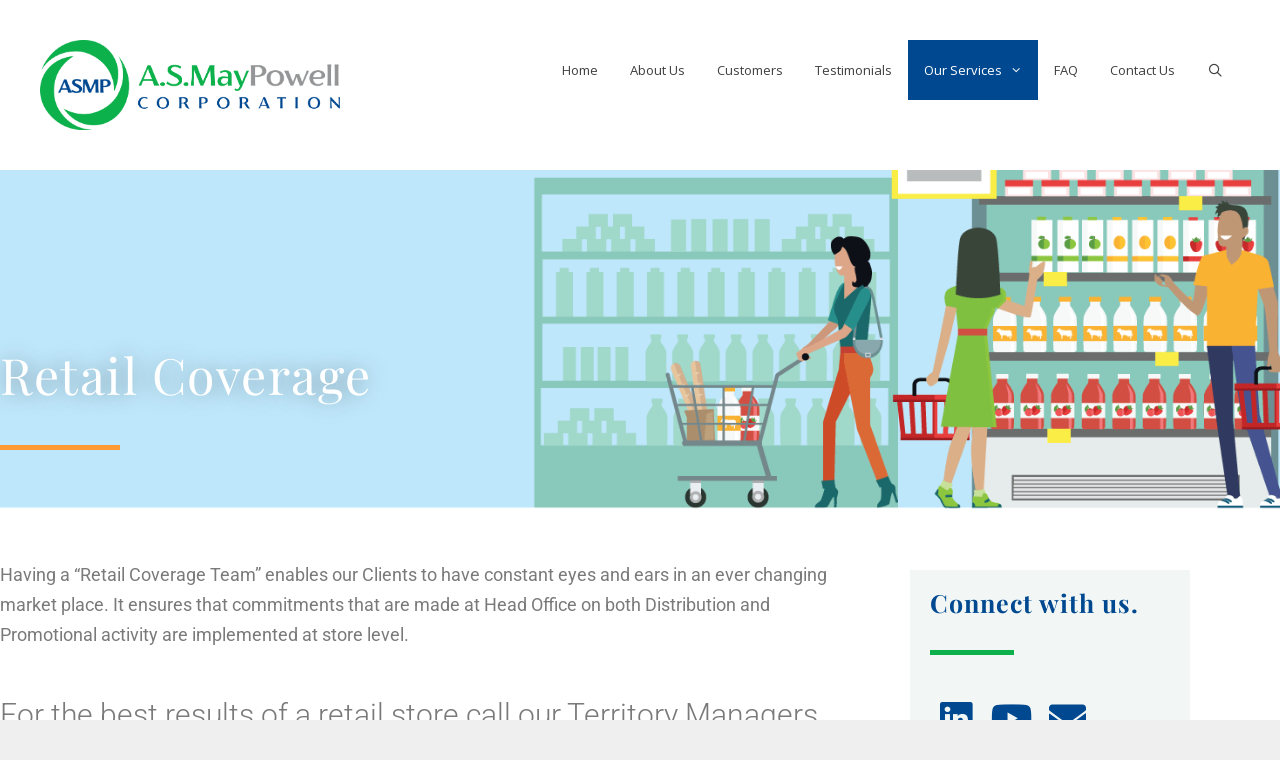

--- FILE ---
content_type: text/css
request_url: http://asmay.ca/wp-content/themes/generatepress-childforASMay/style.css?ver=1766519060
body_size: 887
content:
/*
Theme Name: GeneratePress Child - for A.S. May
Theme URI: https://generatepress.com
Template: generatepress
Author: Tom Usborne
Author URI: https://tomusborne.com
Description: GeneratePress is a fast, lightweight (less than 1MB zipped), mobile responsive WordPress theme built with speed, SEO and usability in mind. GP can serve as a solid base for any website, and works great with any of your favorite page builders. With an emphasis on WordPress coding standards, we ensure GeneratePress is compatible with all well-coded plugins, including major ones like WooCommerce, WPML, BuddyPress and bbPress. GeneratePress is device friendly (mobile and tablet), uses 100% valid HTML, is fully schema microdata integrated, is translated into over 20 languages by our amazing community and is cross browser compatible (including IE8). Some of our features include 9 widget areas, 5 navigation positions, 5 sidebar layouts, dropdown menus (click or hover) and a back to top button. All our options use the native WordPress Customizer, meaning you can see every change you make instantly before pressing the publish button. Learn more and check out our powerful premium version at https://generatepress.com
Tags: two-columns,three-columns,one-column,right-sidebar,left-sidebar,footer-widgets,blog,e-commerce,flexible-header,full-width-template,buddypress,custom-header,custom-background,custom-menu,custom-colors,sticky-post,threaded-comments,translation-ready,rtl-language-support,featured-images,theme-options
Version: 1.3.46.1498222979
Updated: 2017-06-23 09:02:59

*/



--- FILE ---
content_type: text/css
request_url: http://asmay.ca/wp-content/uploads/elementor/css/post-1257.css?ver=1767041202
body_size: 545
content:
.elementor-kit-1257{--e-global-color-primary:#0DB14B;--e-global-color-secondary:#54595F;--e-global-color-text:#7A7A7A;--e-global-color-accent:#61CECD;--e-global-color-7217200f:#004990;--e-global-color-2f56b885:#C7DDD3;--e-global-color-97355cf:#006940;--e-global-color-38dcb70:#FF9933;--e-global-color-37187761:#000;--e-global-color-3b5876a9:#FFF;--e-global-color-b334d82:#0DB14B;--e-global-typography-primary-font-family:"Playfair Display";--e-global-typography-primary-font-size:50px;--e-global-typography-primary-font-weight:100;--e-global-typography-primary-letter-spacing:1.5px;--e-global-typography-secondary-font-family:"Playfair Display";--e-global-typography-secondary-font-size:25px;--e-global-typography-secondary-font-weight:bold;--e-global-typography-secondary-letter-spacing:1px;--e-global-typography-text-font-family:"Roboto";--e-global-typography-text-font-weight:400;--e-global-typography-accent-font-family:"Roboto";--e-global-typography-accent-font-weight:500;}.elementor-kit-1257 e-page-transition{background-color:#FFBC7D;}.elementor-kit-1257 h1{font-size:60px;letter-spacing:1px;}.elementor-section.elementor-section-boxed > .elementor-container{max-width:1140px;}.e-con{--container-max-width:1140px;}.elementor-widget:not(:last-child){margin-block-end:20px;}.elementor-element{--widgets-spacing:20px 20px;--widgets-spacing-row:20px;--widgets-spacing-column:20px;}{}h1.entry-title{display:var(--page-title-display);}@media(max-width:1024px){.elementor-section.elementor-section-boxed > .elementor-container{max-width:1024px;}.e-con{--container-max-width:1024px;}}@media(max-width:767px){.elementor-section.elementor-section-boxed > .elementor-container{max-width:767px;}.e-con{--container-max-width:767px;}}

--- FILE ---
content_type: text/css
request_url: http://asmay.ca/wp-content/uploads/elementor/css/post-91.css?ver=1767043633
body_size: 1415
content:
.elementor-91 .elementor-element.elementor-element-19ea3bb8 > .elementor-container > .elementor-column > .elementor-widget-wrap{align-content:flex-end;align-items:flex-end;}.elementor-91 .elementor-element.elementor-element-19ea3bb8:not(.elementor-motion-effects-element-type-background), .elementor-91 .elementor-element.elementor-element-19ea3bb8 > .elementor-motion-effects-container > .elementor-motion-effects-layer{background-image:url("http://asmay.ca/wp-content/uploads/2017/02/TopBanner_Blue.gif");background-position:top center;background-size:cover;}.elementor-91 .elementor-element.elementor-element-19ea3bb8 > .elementor-background-overlay{background-color:transparent;background-image:linear-gradient(80deg, #004990 0%, rgba(255,255,255,0) 66%);opacity:1;transition:background 0.3s, border-radius 0.3s, opacity 0.3s;}.elementor-91 .elementor-element.elementor-element-19ea3bb8 > .elementor-container{max-width:1200px;}.elementor-91 .elementor-element.elementor-element-19ea3bb8{transition:background 0.3s, border 0.3s, border-radius 0.3s, box-shadow 0.3s;padding:150px 0px 0px 0px;}.elementor-91 .elementor-element.elementor-element-700f2d2f > .elementor-widget-wrap > .elementor-widget:not(.elementor-widget__width-auto):not(.elementor-widget__width-initial):not(:last-child):not(.elementor-absolute){margin-block-end:: 0px;}.elementor-91 .elementor-element.elementor-element-700f2d2f > .elementor-element-populated, .elementor-91 .elementor-element.elementor-element-700f2d2f > .elementor-element-populated > .elementor-background-overlay, .elementor-91 .elementor-element.elementor-element-700f2d2f > .elementor-background-slideshow{border-radius:20px 20px 0px 0px;}.elementor-91 .elementor-element.elementor-element-700f2d2f > .elementor-element-populated{margin:0px 0px 0px 0px;--e-column-margin-right:0px;--e-column-margin-left:0px;padding:30px 0px 35px 0px;}.elementor-widget-heading .elementor-heading-title{font-family:var( --e-global-typography-primary-font-family ), Sans-serif;font-size:var( --e-global-typography-primary-font-size );font-weight:var( --e-global-typography-primary-font-weight );letter-spacing:var( --e-global-typography-primary-letter-spacing );color:var( --e-global-color-primary );}.elementor-91 .elementor-element.elementor-element-5fdcf4d > .elementor-widget-container{margin:0px 0px 0px 0px;padding:0px 0px 0px 0px;}.elementor-91 .elementor-element.elementor-element-5fdcf4d{text-align:start;}.elementor-91 .elementor-element.elementor-element-5fdcf4d .elementor-heading-title{font-family:var( --e-global-typography-primary-font-family ), Sans-serif;font-size:var( --e-global-typography-primary-font-size );font-weight:var( --e-global-typography-primary-font-weight );letter-spacing:var( --e-global-typography-primary-letter-spacing );text-shadow:0px 0px 22px rgba(0, 0, 0, 0.4);color:var( --e-global-color-3b5876a9 );}.elementor-widget-divider{--divider-color:var( --e-global-color-secondary );}.elementor-widget-divider .elementor-divider__text{color:var( --e-global-color-secondary );font-family:var( --e-global-typography-secondary-font-family ), Sans-serif;font-size:var( --e-global-typography-secondary-font-size );font-weight:var( --e-global-typography-secondary-font-weight );letter-spacing:var( --e-global-typography-secondary-letter-spacing );}.elementor-widget-divider.elementor-view-stacked .elementor-icon{background-color:var( --e-global-color-secondary );}.elementor-widget-divider.elementor-view-framed .elementor-icon, .elementor-widget-divider.elementor-view-default .elementor-icon{color:var( --e-global-color-secondary );border-color:var( --e-global-color-secondary );}.elementor-widget-divider.elementor-view-framed .elementor-icon, .elementor-widget-divider.elementor-view-default .elementor-icon svg{fill:var( --e-global-color-secondary );}.elementor-91 .elementor-element.elementor-element-16bf37b8{--divider-border-style:solid;--divider-color:var( --e-global-color-38dcb70 );--divider-border-width:5px;}.elementor-91 .elementor-element.elementor-element-16bf37b8 .elementor-divider-separator{width:10%;margin:0 auto;margin-left:0;}.elementor-91 .elementor-element.elementor-element-16bf37b8 .elementor-divider{text-align:left;padding-block-start:25px;padding-block-end:25px;}.elementor-91 .elementor-element.elementor-element-kqsboxa > .elementor-container{max-width:1200px;}.elementor-91 .elementor-element.elementor-element-kqsboxa{transition:background 0.3s, border 0.3s, border-radius 0.3s, box-shadow 0.3s;padding:50px 0px 50px 0px;}.elementor-91 .elementor-element.elementor-element-kqsboxa > .elementor-background-overlay{transition:background 0.3s, border-radius 0.3s, opacity 0.3s;}.elementor-91 .elementor-element.elementor-element-dgmqmsk > .elementor-element-populated{margin:0px 0px 0px 0px;--e-column-margin-right:0px;--e-column-margin-left:0px;padding:0px 50px 0px 0px;}.elementor-widget-text-editor{font-family:var( --e-global-typography-text-font-family ), Sans-serif;font-weight:var( --e-global-typography-text-font-weight );color:var( --e-global-color-text );}.elementor-widget-text-editor.elementor-drop-cap-view-stacked .elementor-drop-cap{background-color:var( --e-global-color-primary );}.elementor-widget-text-editor.elementor-drop-cap-view-framed .elementor-drop-cap, .elementor-widget-text-editor.elementor-drop-cap-view-default .elementor-drop-cap{color:var( --e-global-color-primary );border-color:var( --e-global-color-primary );}.elementor-91 .elementor-element.elementor-element-tkpfwtc{font-family:"Roboto", Sans-serif;font-size:18px;line-height:1.7em;}.elementor-91 .elementor-element.elementor-element-rvj7mpt{font-family:"Roboto", Sans-serif;font-size:18px;line-height:1.7em;}.elementor-widget-image .widget-image-caption{color:var( --e-global-color-text );font-family:var( --e-global-typography-text-font-family ), Sans-serif;font-weight:var( --e-global-typography-text-font-weight );}.elementor-91 .elementor-element.elementor-element-nsoljvd > .elementor-element-populated, .elementor-91 .elementor-element.elementor-element-nsoljvd > .elementor-element-populated > .elementor-background-overlay, .elementor-91 .elementor-element.elementor-element-nsoljvd > .elementor-background-slideshow{border-radius:0px 0px 0px 0px;}.elementor-91 .elementor-element.elementor-element-nsoljvd > .elementor-element-populated{transition:background 0.3s, border 0.3s, border-radius 0.3s, box-shadow 0.3s;margin:0px 0px 0px 0px;--e-column-margin-right:0px;--e-column-margin-left:0px;padding:0px 0px 0px 0px;}.elementor-91 .elementor-element.elementor-element-nsoljvd > .elementor-element-populated > .elementor-background-overlay{transition:background 0.3s, border-radius 0.3s, opacity 0.3s;}.elementor-91 .elementor-element.elementor-element-376d171f > .elementor-element-populated{padding:0px 0px 0px 0px;}@media(min-width:768px){.elementor-91 .elementor-element.elementor-element-dgmqmsk{width:75.000%;}.elementor-91 .elementor-element.elementor-element-nsoljvd{width:25.000%;}}@media(max-width:1024px){.elementor-91 .elementor-element.elementor-element-19ea3bb8{padding:100px 0px 0px 0px;}.elementor-bc-flex-widget .elementor-91 .elementor-element.elementor-element-700f2d2f.elementor-column .elementor-widget-wrap{align-items:flex-end;}.elementor-91 .elementor-element.elementor-element-700f2d2f.elementor-column.elementor-element[data-element_type="column"] > .elementor-widget-wrap.elementor-element-populated{align-content:flex-end;align-items:flex-end;}.elementor-91 .elementor-element.elementor-element-700f2d2f > .elementor-element-populated{padding:30px 30px 30px 30px;}.elementor-widget-heading .elementor-heading-title{font-size:var( --e-global-typography-primary-font-size );letter-spacing:var( --e-global-typography-primary-letter-spacing );}.elementor-91 .elementor-element.elementor-element-5fdcf4d > .elementor-widget-container{padding:20px 0px 0px 0px;}.elementor-91 .elementor-element.elementor-element-5fdcf4d .elementor-heading-title{font-size:var( --e-global-typography-primary-font-size );letter-spacing:var( --e-global-typography-primary-letter-spacing );}.elementor-widget-divider .elementor-divider__text{font-size:var( --e-global-typography-secondary-font-size );letter-spacing:var( --e-global-typography-secondary-letter-spacing );}.elementor-91 .elementor-element.elementor-element-16bf37b8 .elementor-divider-separator{width:20%;}.elementor-91 .elementor-element.elementor-element-kqsboxa{padding:80px 0px 80px 0px;}.elementor-91 .elementor-element.elementor-element-dgmqmsk > .elementor-element-populated{margin:0px 0px 0px 0px;--e-column-margin-right:0px;--e-column-margin-left:0px;padding:0px 0px 0px 30px;}.elementor-91 .elementor-element.elementor-element-xons6hz{text-align:center;}}@media(max-width:767px){.elementor-91 .elementor-element.elementor-element-19ea3bb8{padding:100px 0px 0px 0px;}.elementor-bc-flex-widget .elementor-91 .elementor-element.elementor-element-700f2d2f.elementor-column .elementor-widget-wrap{align-items:flex-end;}.elementor-91 .elementor-element.elementor-element-700f2d2f.elementor-column.elementor-element[data-element_type="column"] > .elementor-widget-wrap.elementor-element-populated{align-content:flex-end;align-items:flex-end;}.elementor-91 .elementor-element.elementor-element-700f2d2f > .elementor-element-populated{margin:20px 20px 20px 20px;--e-column-margin-right:20px;--e-column-margin-left:20px;padding:10px 0px 10px 10px;}.elementor-widget-heading .elementor-heading-title{font-size:var( --e-global-typography-primary-font-size );letter-spacing:var( --e-global-typography-primary-letter-spacing );}.elementor-91 .elementor-element.elementor-element-5fdcf4d > .elementor-widget-container{margin:0px 0px 0px 0px;padding:0px 0px 0px 0px;}.elementor-91 .elementor-element.elementor-element-5fdcf4d{text-align:start;}.elementor-91 .elementor-element.elementor-element-5fdcf4d .elementor-heading-title{font-size:var( --e-global-typography-primary-font-size );letter-spacing:var( --e-global-typography-primary-letter-spacing );}.elementor-widget-divider .elementor-divider__text{font-size:var( --e-global-typography-secondary-font-size );letter-spacing:var( --e-global-typography-secondary-letter-spacing );}.elementor-91 .elementor-element.elementor-element-16bf37b8 .elementor-divider-separator{width:50%;}.elementor-91 .elementor-element.elementor-element-kqsboxa{padding:50px 30px 50px 30px;}.elementor-91 .elementor-element.elementor-element-xons6hz{text-align:center;}}

--- FILE ---
content_type: text/css
request_url: http://asmay.ca/wp-content/uploads/elementor/css/post-1296.css?ver=1768445121
body_size: 1323
content:
.elementor-1296 .elementor-element.elementor-element-32149b4:not(.elementor-motion-effects-element-type-background), .elementor-1296 .elementor-element.elementor-element-32149b4 > .elementor-motion-effects-container > .elementor-motion-effects-layer{background-color:var( --e-global-color-7217200f );}.elementor-1296 .elementor-element.elementor-element-32149b4 > .elementor-container{max-width:1200px;}.elementor-1296 .elementor-element.elementor-element-32149b4{transition:background 0.3s, border 0.3s, border-radius 0.3s, box-shadow 0.3s;margin-top:0px;margin-bottom:0px;padding:25px 20px 0px 20px;}.elementor-1296 .elementor-element.elementor-element-32149b4 > .elementor-background-overlay{transition:background 0.3s, border-radius 0.3s, opacity 0.3s;}.elementor-bc-flex-widget .elementor-1296 .elementor-element.elementor-element-566a9e0.elementor-column .elementor-widget-wrap{align-items:center;}.elementor-1296 .elementor-element.elementor-element-566a9e0.elementor-column.elementor-element[data-element_type="column"] > .elementor-widget-wrap.elementor-element-populated{align-content:center;align-items:center;}.elementor-widget-text-editor{font-family:var( --e-global-typography-text-font-family ), Sans-serif;font-weight:var( --e-global-typography-text-font-weight );color:var( --e-global-color-text );}.elementor-widget-text-editor.elementor-drop-cap-view-stacked .elementor-drop-cap{background-color:var( --e-global-color-primary );}.elementor-widget-text-editor.elementor-drop-cap-view-framed .elementor-drop-cap, .elementor-widget-text-editor.elementor-drop-cap-view-default .elementor-drop-cap{color:var( --e-global-color-primary );border-color:var( --e-global-color-primary );}.elementor-1296 .elementor-element.elementor-element-4816c520 > .elementor-widget-container{padding:0px 0px 0px 0px;}.elementor-1296 .elementor-element.elementor-element-4816c520{font-family:"Roboto", Sans-serif;font-size:14px;font-weight:400;color:var( --e-global-color-3b5876a9 );}.elementor-bc-flex-widget .elementor-1296 .elementor-element.elementor-element-e1c345e.elementor-column .elementor-widget-wrap{align-items:center;}.elementor-1296 .elementor-element.elementor-element-e1c345e.elementor-column.elementor-element[data-element_type="column"] > .elementor-widget-wrap.elementor-element-populated{align-content:center;align-items:center;}.elementor-1296 .elementor-element.elementor-element-9307905{--grid-template-columns:repeat(0, auto);--grid-column-gap:26px;--grid-row-gap:0px;}.elementor-1296 .elementor-element.elementor-element-9307905 .elementor-widget-container{text-align:right;}.elementor-1296 .elementor-element.elementor-element-9307905 > .elementor-widget-container{margin:0px 0px 0px 0px;padding:0px 0px 0px 0px;}.elementor-1296 .elementor-element.elementor-element-9307905 .elementor-social-icon{background-color:var( --e-global-color-3b5876a9 );--icon-padding:0.5em;}.elementor-1296 .elementor-element.elementor-element-9307905 .elementor-social-icon i{color:var( --e-global-color-7217200f );}.elementor-1296 .elementor-element.elementor-element-9307905 .elementor-social-icon svg{fill:var( --e-global-color-7217200f );}.elementor-1296 .elementor-element.elementor-element-9307905 .elementor-social-icon:hover{background-color:var( --e-global-color-38dcb70 );}.elementor-1296 .elementor-element.elementor-element-8c3179c:not(.elementor-motion-effects-element-type-background), .elementor-1296 .elementor-element.elementor-element-8c3179c > .elementor-motion-effects-container > .elementor-motion-effects-layer{background-color:rgba(0, 0, 0, 0.76);}.elementor-1296 .elementor-element.elementor-element-8c3179c{transition:background 0.3s, border 0.3s, border-radius 0.3s, box-shadow 0.3s;}.elementor-1296 .elementor-element.elementor-element-8c3179c > .elementor-background-overlay{transition:background 0.3s, border-radius 0.3s, opacity 0.3s;}.elementor-bc-flex-widget .elementor-1296 .elementor-element.elementor-element-1efe88c.elementor-column .elementor-widget-wrap{align-items:center;}.elementor-1296 .elementor-element.elementor-element-1efe88c.elementor-column.elementor-element[data-element_type="column"] > .elementor-widget-wrap.elementor-element-populated{align-content:center;align-items:center;}.elementor-1296 .elementor-element.elementor-element-1efe88c.elementor-column > .elementor-widget-wrap{justify-content:center;}.elementor-1296 .elementor-element.elementor-element-909f722{column-gap:0px;text-align:start;font-size:12px;color:#FFFFFF;}.elementor-widget-nav-menu .elementor-nav-menu .elementor-item{font-family:var( --e-global-typography-primary-font-family ), Sans-serif;font-size:var( --e-global-typography-primary-font-size );font-weight:var( --e-global-typography-primary-font-weight );letter-spacing:var( --e-global-typography-primary-letter-spacing );}.elementor-widget-nav-menu .elementor-nav-menu--main .elementor-item{color:var( --e-global-color-text );fill:var( --e-global-color-text );}.elementor-widget-nav-menu .elementor-nav-menu--main .elementor-item:hover,
					.elementor-widget-nav-menu .elementor-nav-menu--main .elementor-item.elementor-item-active,
					.elementor-widget-nav-menu .elementor-nav-menu--main .elementor-item.highlighted,
					.elementor-widget-nav-menu .elementor-nav-menu--main .elementor-item:focus{color:var( --e-global-color-accent );fill:var( --e-global-color-accent );}.elementor-widget-nav-menu .elementor-nav-menu--main:not(.e--pointer-framed) .elementor-item:before,
					.elementor-widget-nav-menu .elementor-nav-menu--main:not(.e--pointer-framed) .elementor-item:after{background-color:var( --e-global-color-accent );}.elementor-widget-nav-menu .e--pointer-framed .elementor-item:before,
					.elementor-widget-nav-menu .e--pointer-framed .elementor-item:after{border-color:var( --e-global-color-accent );}.elementor-widget-nav-menu{--e-nav-menu-divider-color:var( --e-global-color-text );}.elementor-widget-nav-menu .elementor-nav-menu--dropdown .elementor-item, .elementor-widget-nav-menu .elementor-nav-menu--dropdown  .elementor-sub-item{font-family:var( --e-global-typography-accent-font-family ), Sans-serif;font-weight:var( --e-global-typography-accent-font-weight );}.elementor-1296 .elementor-element.elementor-element-ab8ca3c .elementor-menu-toggle{margin:0 auto;}.elementor-1296 .elementor-element.elementor-element-ab8ca3c .elementor-nav-menu .elementor-item{font-family:"Roboto", Sans-serif;font-size:14px;font-weight:500;}.elementor-1296 .elementor-element.elementor-element-ab8ca3c .elementor-nav-menu--main .elementor-item{color:#FFFFFF;fill:#FFFFFF;}.elementor-1296 .elementor-element.elementor-element-ab8ca3c .elementor-nav-menu--main .elementor-item:hover,
					.elementor-1296 .elementor-element.elementor-element-ab8ca3c .elementor-nav-menu--main .elementor-item.elementor-item-active,
					.elementor-1296 .elementor-element.elementor-element-ab8ca3c .elementor-nav-menu--main .elementor-item.highlighted,
					.elementor-1296 .elementor-element.elementor-element-ab8ca3c .elementor-nav-menu--main .elementor-item:focus{color:var( --e-global-color-38dcb70 );fill:var( --e-global-color-38dcb70 );}.elementor-theme-builder-content-area{height:400px;}.elementor-location-header:before, .elementor-location-footer:before{content:"";display:table;clear:both;}@media(min-width:768px){.elementor-1296 .elementor-element.elementor-element-3faca363{width:11.832%;}.elementor-1296 .elementor-element.elementor-element-566a9e0{width:53.25%;}.elementor-1296 .elementor-element.elementor-element-e1c345e{width:34.582%;}}@media(max-width:1024px){.elementor-1296 .elementor-element.elementor-element-32149b4{padding:20px 20px 20px 20px;}.elementor-1296 .elementor-element.elementor-element-9307905{--grid-template-columns:repeat(0, auto);--icon-size:23px;--grid-column-gap:8px;--grid-row-gap:7px;}.elementor-1296 .elementor-element.elementor-element-9307905 .elementor-social-icon{--icon-padding:0.5em;}.elementor-widget-nav-menu .elementor-nav-menu .elementor-item{font-size:var( --e-global-typography-primary-font-size );letter-spacing:var( --e-global-typography-primary-letter-spacing );}}@media(max-width:767px){.elementor-1296 .elementor-element.elementor-element-32149b4{padding:20px 20px 20px 20px;}.elementor-bc-flex-widget .elementor-1296 .elementor-element.elementor-element-3faca363.elementor-column .elementor-widget-wrap{align-items:center;}.elementor-1296 .elementor-element.elementor-element-3faca363.elementor-column.elementor-element[data-element_type="column"] > .elementor-widget-wrap.elementor-element-populated{align-content:center;align-items:center;}.elementor-1296 .elementor-element.elementor-element-2182ebc4 > .elementor-widget-container{padding:2em 0em 0em 6em;}.elementor-1296 .elementor-element.elementor-element-4816c520{text-align:center;}.elementor-1296 .elementor-element.elementor-element-9307905 .elementor-widget-container{text-align:center;}.elementor-1296 .elementor-element.elementor-element-9307905 > .elementor-widget-container{margin:0px 0px 0px 0px;padding:0px 0px 0px 0px;}.elementor-1296 .elementor-element.elementor-element-9307905{--grid-column-gap:25px;--grid-row-gap:0px;}.elementor-1296 .elementor-element.elementor-element-909f722{text-align:center;}.elementor-widget-nav-menu .elementor-nav-menu .elementor-item{font-size:var( --e-global-typography-primary-font-size );letter-spacing:var( --e-global-typography-primary-letter-spacing );}}

--- FILE ---
content_type: text/css
request_url: http://asmay.ca/wp-content/uploads/elementor/css/post-1452.css?ver=1767041420
body_size: 127
content:
.elementor-1452 .elementor-element.elementor-element-05654ea{margin-top:0px;margin-bottom:0px;padding:0px 0px 0px 0px;}.elementor-1452 .elementor-element.elementor-element-3a01ed6 > .elementor-widget-container{margin:0px 0px 0px 0px;padding:0px 0px 0px 0px;}

--- FILE ---
content_type: text/css
request_url: http://asmay.ca/wp-content/uploads/elementor/css/post-1044.css?ver=1767041420
body_size: 1032
content:
.elementor-1044 .elementor-element.elementor-element-vwpnhiv a:hover{color:#ff9933;}.elementor-1044 .elementor-element.elementor-element-vwpnhiv{margin-top:0px;margin-bottom:0px;padding:0px 0px 0px 0px;}.elementor-1044 .elementor-element.elementor-element-wmsoxap:not(.elementor-motion-effects-element-type-background) > .elementor-widget-wrap, .elementor-1044 .elementor-element.elementor-element-wmsoxap > .elementor-widget-wrap > .elementor-motion-effects-container > .elementor-motion-effects-layer{background-color:rgba(199,221,211,0.24);}.elementor-1044 .elementor-element.elementor-element-wmsoxap > .elementor-widget-wrap > .elementor-widget:not(.elementor-widget__width-auto):not(.elementor-widget__width-initial):not(:last-child):not(.elementor-absolute){margin-block-end:: 0px;}.elementor-1044 .elementor-element.elementor-element-wmsoxap > .elementor-element-populated, .elementor-1044 .elementor-element.elementor-element-wmsoxap > .elementor-element-populated > .elementor-background-overlay, .elementor-1044 .elementor-element.elementor-element-wmsoxap > .elementor-background-slideshow{border-radius:0px 0px 0px 0px;}.elementor-1044 .elementor-element.elementor-element-wmsoxap > .elementor-element-populated{transition:background 0.3s, border 0.3s, border-radius 0.3s, box-shadow 0.3s;padding:0px 20px 0px 20px;}.elementor-1044 .elementor-element.elementor-element-wmsoxap > .elementor-element-populated > .elementor-background-overlay{transition:background 0.3s, border-radius 0.3s, opacity 0.3s;}.elementor-widget-heading .elementor-heading-title{font-family:var( --e-global-typography-primary-font-family ), Sans-serif;font-size:var( --e-global-typography-primary-font-size );font-weight:var( --e-global-typography-primary-font-weight );letter-spacing:var( --e-global-typography-primary-letter-spacing );color:var( --e-global-color-primary );}.elementor-1044 .elementor-element.elementor-element-rlzmugx > .elementor-widget-container{margin:20px 0px 0px 0px;padding:0px 0px 0px 0px;}.elementor-1044 .elementor-element.elementor-element-rlzmugx{text-align:start;}.elementor-1044 .elementor-element.elementor-element-rlzmugx .elementor-heading-title{font-family:var( --e-global-typography-secondary-font-family ), Sans-serif;font-size:var( --e-global-typography-secondary-font-size );font-weight:var( --e-global-typography-secondary-font-weight );letter-spacing:var( --e-global-typography-secondary-letter-spacing );color:var( --e-global-color-7217200f );}.elementor-widget-divider{--divider-color:var( --e-global-color-secondary );}.elementor-widget-divider .elementor-divider__text{color:var( --e-global-color-secondary );font-family:var( --e-global-typography-secondary-font-family ), Sans-serif;font-size:var( --e-global-typography-secondary-font-size );font-weight:var( --e-global-typography-secondary-font-weight );letter-spacing:var( --e-global-typography-secondary-letter-spacing );}.elementor-widget-divider.elementor-view-stacked .elementor-icon{background-color:var( --e-global-color-secondary );}.elementor-widget-divider.elementor-view-framed .elementor-icon, .elementor-widget-divider.elementor-view-default .elementor-icon{color:var( --e-global-color-secondary );border-color:var( --e-global-color-secondary );}.elementor-widget-divider.elementor-view-framed .elementor-icon, .elementor-widget-divider.elementor-view-default .elementor-icon svg{fill:var( --e-global-color-secondary );}.elementor-1044 .elementor-element.elementor-element-njifrgj{--divider-border-style:solid;--divider-color:var( --e-global-color-b334d82 );--divider-border-width:5px;}.elementor-1044 .elementor-element.elementor-element-njifrgj .elementor-divider-separator{width:35%;margin:0 auto;margin-left:0;}.elementor-1044 .elementor-element.elementor-element-njifrgj .elementor-divider{text-align:left;padding-block-start:15px;padding-block-end:15px;}.elementor-1044 .elementor-element.elementor-element-pujpzaq > .elementor-widget-wrap > .elementor-widget:not(.elementor-widget__width-auto):not(.elementor-widget__width-initial):not(:last-child):not(.elementor-absolute){margin-block-end:: 0px;}.elementor-1044 .elementor-element.elementor-element-pujpzaq > .elementor-element-populated{margin:-10px 0px 0px 0px;--e-column-margin-right:0px;--e-column-margin-left:0px;padding:0px 0px 0px 0px;}.elementor-1044 .elementor-element.elementor-element-4407dbc{--grid-template-columns:repeat(0, auto);--icon-size:37px;--grid-column-gap:0px;--grid-row-gap:0px;}.elementor-1044 .elementor-element.elementor-element-4407dbc .elementor-widget-container{text-align:left;}.elementor-1044 .elementor-element.elementor-element-4407dbc > .elementor-widget-container{padding:12px 0px 0px 0px;}.elementor-1044 .elementor-element.elementor-element-4407dbc .elementor-social-icon{background-color:#FFFFFF00;--icon-padding:0.2em;}.elementor-1044 .elementor-element.elementor-element-4407dbc .elementor-social-icon i{color:var( --e-global-color-7217200f );}.elementor-1044 .elementor-element.elementor-element-4407dbc .elementor-social-icon svg{fill:var( --e-global-color-7217200f );}.elementor-1044 .elementor-element.elementor-element-4407dbc .elementor-icon{border-radius:100% 100% 100% 100%;}.elementor-1044 .elementor-element.elementor-element-4407dbc .elementor-social-icon:hover i{color:var( --e-global-color-b334d82 );}.elementor-1044 .elementor-element.elementor-element-4407dbc .elementor-social-icon:hover svg{fill:var( --e-global-color-b334d82 );}@media(min-width:768px){.elementor-1044 .elementor-element.elementor-element-wmsoxap{width:100%;}}@media(max-width:1024px){.elementor-widget-heading .elementor-heading-title{font-size:var( --e-global-typography-primary-font-size );letter-spacing:var( --e-global-typography-primary-letter-spacing );}.elementor-1044 .elementor-element.elementor-element-rlzmugx{text-align:center;}.elementor-1044 .elementor-element.elementor-element-rlzmugx .elementor-heading-title{font-size:var( --e-global-typography-secondary-font-size );letter-spacing:var( --e-global-typography-secondary-letter-spacing );}.elementor-widget-divider .elementor-divider__text{font-size:var( --e-global-typography-secondary-font-size );letter-spacing:var( --e-global-typography-secondary-letter-spacing );}}@media(max-width:767px){.elementor-widget-heading .elementor-heading-title{font-size:var( --e-global-typography-primary-font-size );letter-spacing:var( --e-global-typography-primary-letter-spacing );}.elementor-1044 .elementor-element.elementor-element-rlzmugx .elementor-heading-title{font-size:var( --e-global-typography-secondary-font-size );letter-spacing:var( --e-global-typography-secondary-letter-spacing );}.elementor-widget-divider .elementor-divider__text{font-size:var( --e-global-typography-secondary-font-size );letter-spacing:var( --e-global-typography-secondary-letter-spacing );}.elementor-1044 .elementor-element.elementor-element-4407dbc{--icon-size:50px;}}

--- FILE ---
content_type: text/css
request_url: http://asmay.ca/wp-content/uploads/elementor/css/post-2072.css?ver=1767041420
body_size: 723
content:
.elementor-2072 .elementor-element.elementor-element-67cc0a49:not(.elementor-motion-effects-element-type-background), .elementor-2072 .elementor-element.elementor-element-67cc0a49 > .elementor-motion-effects-container > .elementor-motion-effects-layer{background-image:url("http://asmay.ca/wp-content/uploads/2017/02/TopBar_FruitGreen.gif");background-position:top center;background-size:cover;}.elementor-2072 .elementor-element.elementor-element-67cc0a49 > .elementor-background-overlay{background-color:transparent;background-image:linear-gradient(50deg, var( --e-global-color-7217200f ) 0%, #FFFFFF00 79%);opacity:1;transition:background 0.3s, border-radius 0.3s, opacity 0.3s;}.elementor-2072 .elementor-element.elementor-element-67cc0a49 > .elementor-container{max-width:1200px;text-align:center;}.elementor-2072 .elementor-element.elementor-element-67cc0a49{transition:background 0.3s, border 0.3s, border-radius 0.3s, box-shadow 0.3s;margin-top:0px;margin-bottom:0px;padding:80px 0px 80px 50px;}.elementor-widget-heading .elementor-heading-title{font-family:var( --e-global-typography-primary-font-family ), Sans-serif;font-size:var( --e-global-typography-primary-font-size );font-weight:var( --e-global-typography-primary-font-weight );letter-spacing:var( --e-global-typography-primary-letter-spacing );color:var( --e-global-color-primary );}.elementor-2072 .elementor-element.elementor-element-34103970{text-align:start;}.elementor-2072 .elementor-element.elementor-element-34103970 .elementor-heading-title{font-family:var( --e-global-typography-primary-font-family ), Sans-serif;font-size:var( --e-global-typography-primary-font-size );font-weight:var( --e-global-typography-primary-font-weight );letter-spacing:var( --e-global-typography-primary-letter-spacing );text-shadow:6px 0px 24px rgba(0, 0, 0, 0.47);color:#ffffff;}.elementor-widget-button .elementor-button{background-color:var( --e-global-color-accent );font-family:var( --e-global-typography-accent-font-family ), Sans-serif;font-weight:var( --e-global-typography-accent-font-weight );}.elementor-2072 .elementor-element.elementor-element-2bfcacfe .elementor-button{background-color:var( --e-global-color-7217200f );}.elementor-2072 .elementor-element.elementor-element-2bfcacfe .elementor-button:hover, .elementor-2072 .elementor-element.elementor-element-2bfcacfe .elementor-button:focus{background-color:var( --e-global-color-38dcb70 );}@media(max-width:1024px){.elementor-2072 .elementor-element.elementor-element-67cc0a49{padding:50px 200px 50px 30px;}.elementor-widget-heading .elementor-heading-title{font-size:var( --e-global-typography-primary-font-size );letter-spacing:var( --e-global-typography-primary-letter-spacing );}.elementor-2072 .elementor-element.elementor-element-34103970 .elementor-heading-title{font-size:var( --e-global-typography-primary-font-size );letter-spacing:var( --e-global-typography-primary-letter-spacing );}}@media(min-width:1025px){.elementor-2072 .elementor-element.elementor-element-67cc0a49:not(.elementor-motion-effects-element-type-background), .elementor-2072 .elementor-element.elementor-element-67cc0a49 > .elementor-motion-effects-container > .elementor-motion-effects-layer{background-attachment:scroll;}}@media(max-width:767px){.elementor-2072 .elementor-element.elementor-element-67cc0a49{margin-top:0px;margin-bottom:0px;padding:80px 30px 80px 30px;}.elementor-widget-heading .elementor-heading-title{font-size:var( --e-global-typography-primary-font-size );letter-spacing:var( --e-global-typography-primary-letter-spacing );}.elementor-2072 .elementor-element.elementor-element-34103970 .elementor-heading-title{font-size:var( --e-global-typography-primary-font-size );letter-spacing:var( --e-global-typography-primary-letter-spacing );}}